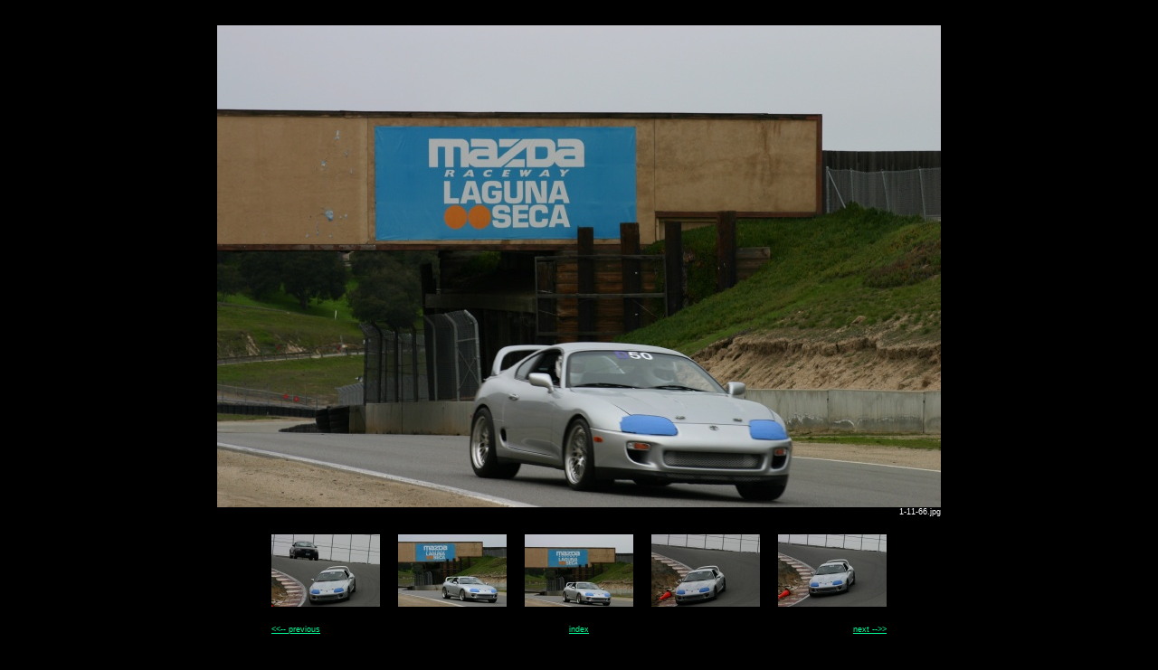

--- FILE ---
content_type: text/html
request_url: https://speedinside.com/LagunaSeca2004/photos/1-11-66.html
body_size: 2349
content:
<!DOCTYPE HTML PUBLIC "-//W3C//DTD HTML 4.0 Transitional//EN">
<html>
<head>
<title></title>
<meta http-equiv="Content-Type" content="text/html; charset=ISO-8859-1">
<meta name="keywords" content="Web Picture Creator version 1.50">
<meta name="description" content="Web Picture Creator version 1.50">
<link href="../speedinside.css" rel="stylesheet" type="text/css">
</head>
<body>
<div align="center">
  <table border="0" align="center" cellpadding="0" cellspacing="0">
   <tr>
    <td height="20"><div align="right"><p>&nbsp;</p></div></td>
   </tr>
   <tr>
    <td><div align="center"><img class="main_img" src="1-11-66.jpg" width="800" height="533"></div></td>
   </tr>
   <tr>
    <td><div align="right"><p>1-11-66.jpg</p></div></td>
   </tr>
  </table>
  <table border="0" align="center" cellpadding="0" cellspacing="20">
   <tr>
    <td width="120"><div align="center"><a href="1-10-002.html"><img class="thumb" src="../thumbnails/thumb_1-10-002.jpg" width="120" height="80"></a></div></td>
    <td width="120"><div align="center"><a href="1-11-47.html"><img class="thumb" src="../thumbnails/thumb_1-11-47.jpg" width="120" height="80"></a></div></td>
    <td width="120"><div align="center"><img class="main_thumb" src="../thumbnails/thumb_1-11-66.jpg" width="120" height="80"></div></td>
    <td width="120"><div align="center"><a href="1-930-010.html"><img class="thumb" src="../thumbnails/thumb_1-930-010.jpg" width="120" height="80"></a></div></td>
    <td width="120"><div align="center"><a href="1-930-033.html"><img class="thumb" src="../thumbnails/thumb_1-930-033.jpg" width="120" height="80"></a></div></td>
   </tr>
   <tr>
    <td width="120"><div align="left"><p><a href="1-11-47.html">&lt;&lt;-- previous</a></p></div></td>
    <td width="120"><div align="center"><p>&nbsp;</p></div></td>
    <td width="120"><div align="center"><p><a href="../index.html">index</a></p></div></td>
    <td width="120"><div align="center"><p>&nbsp;</p></div></td>
    <td width="120"><div align="right"><p><a href="1-930-010.html">next --&gt;&gt;</a></p></div></td>
   </tr>
  </table>
<p>5(15)</p>
<p>
   <a href="mailto:djo715@yahoo.com">djo715@yahoo.com</a><br>
   <a href="http://speedinside.com">http://speedinside.com</a><br>
   <a href="http://www.webpicturecreator.com">Created with Web Picture Creator 1.50</a></p>
</div>
</body>
</html>


--- FILE ---
content_type: text/css
request_url: https://speedinside.com/LagunaSeca2004/speedinside.css
body_size: 1705
content:
body {
	background-color: #000000;
}
p {
	font-family: Verdana, Arial, Helvetica, sans-serif;
	font-size: 9px;
	font-style: normal;
	line-height: normal;
	font-weight: normal;
	font-variant: normal;
	color: #FFFFFF;
}
h1 {
	font-family: Verdana, Arial, Helvetica, sans-serif;
	font-size: 24px;
	font-style: normal;
	line-height: normal;
	font-weight: bold;
	font-variant: normal;
	color: #FFFFFF;
}
h2 {
	font-family: Verdana, Arial, Helvetica, sans-serif;
	font-size: 14px;
	font-style: normal;
	line-height: normal;
	font-weight: bold;
	font-variant: normal;
	color: #FFFFFF;
}
h3 {
	font-family: Verdana, Arial, Helvetica, sans-serif;
	font-size: 12px;
	font-style: normal;
	line-height: normal;
	font-weight: bold;
	font-variant: normal;
	color: #FFFFFF;
}
.textleft {
	font-family: Verdana, Arial, Helvetica, sans-serif;
	font-size: 9px;
	font-style: normal;
	line-height: normal;
	font-weight: normal;
	font-variant: normal;
	color: #FFFFFF;
	text-align: left;
}
.textright {
	font-family: Verdana, Arial, Helvetica, sans-serif;
	font-size: 9px;
	font-style: normal;
	line-height: normal;
	font-weight: normal;
	font-variant: normal;
	color: #FFFFFF;
	text-align: right;
}
.textcenter {
	font-family: Verdana, Arial, Helvetica, sans-serif;
	font-size: 9px;
	font-style: normal;
	line-height: normal;
	font-weight: normal;
	font-variant: normal;
	color: #FFFFFF;
	text-align: center;
}
.main_img {
	border : 0px solid Black;
}
.main_thumb {
	border : 0px solid Black;
}
.thumb {
	border : 0px solid Black;
}
a:link {  color: #00FF99}
a:visited {  color: #0099FF}
a:hover {  color: #FF0000}
a:active {  color: #FFFFFF}
